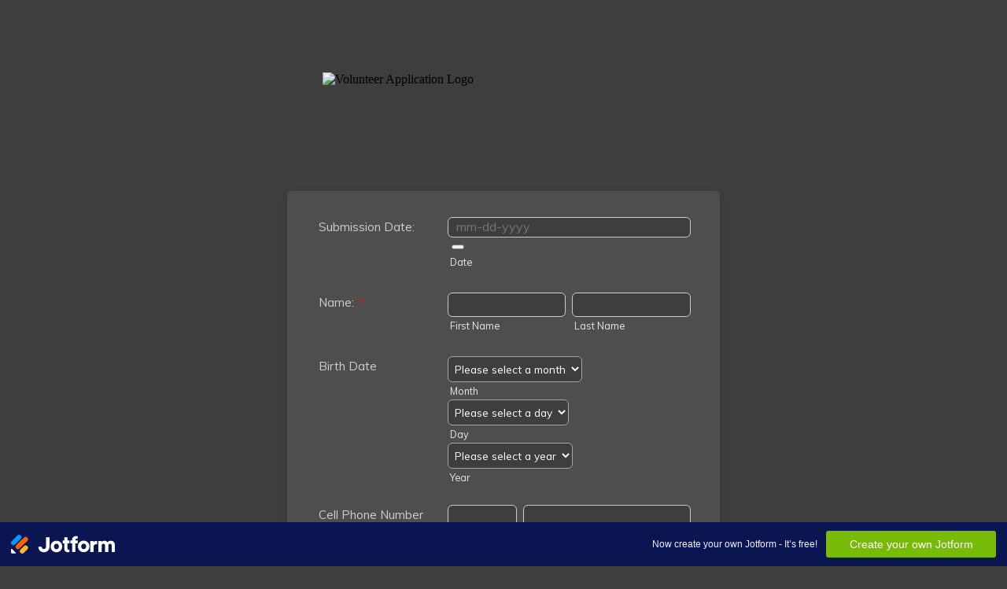

--- FILE ---
content_type: text/html; charset=utf-8
request_url: https://form.jotform.com/221055017141137
body_size: 11807
content:
<!DOCTYPE HTML PUBLIC "-//W3C//DTD HTML 4.01//EN" "http://www.w3.org/TR/html4/strict.dtd">
<html lang="en-US"  class="supernova "><head>
<meta http-equiv="Content-Type" content="text/html; charset=utf-8" />
<link rel="alternate" type="application/json+oembed" href="https://www.jotform.com/oembed/?format=json&amp;url=https%3A%2F%2Fform.jotform.com%2F221055017141137" title="oEmbed Form">
<link rel="alternate" type="text/xml+oembed" href="https://www.jotform.com/oembed/?format=xml&amp;url=https%3A%2F%2Fform.jotform.com%2F221055017141137" title="oEmbed Form">
<meta property="og:title" content="Volunteer Application" >
<meta property="og:url" content="https://form.jotform.com/221055017141137" >
<meta property="og:description" content="Please click the link to complete this form." >
<meta name="slack-app-id" content="AHNMASS8M">
<meta property="og:image" content="https://www.jotform.com/uploads/Sbk9volunteers/form_files/84169%20Sutter%20Buttes%20Canine%20Rescue%20Logo_wTag.625afcc5b65eb6.75412719.png" />
<link rel="shortcut icon" href="https://cdn.jotfor.ms/assets/img/favicons/favicon-2021-light%402x.png">
<link rel="apple-touch-icon" href="https://cdn.jotfor.ms/assets/img/favicons/favicon-2021-light%402x.png">
<script>
          var favicon = document.querySelector('link[rel="shortcut icon"]');
          window.isDarkMode = (window.matchMedia && window.matchMedia('(prefers-color-scheme: dark)').matches);
          if(favicon && window.isDarkMode) {
              favicon.href = favicon.href.replaceAll('favicon-2021-light%402x.png', 'favicon-2021-dark%402x.png');
          }
      </script><link rel="canonical" href="https://form.jotform.com/221055017141137" />
<meta name="viewport" content="width=device-width, initial-scale=1.0, maximum-scale=5.0, user-scalable=1" />
<meta name="HandheldFriendly" content="true" />
<title>Volunteer Application</title>
<link href="https://cdn.jotfor.ms/s/static/e08c95aafce/static/formCss.css" rel="stylesheet" type="text/css" />
<link type="text/css" rel="stylesheet" href="https://cdn.jotfor.ms/stylebuilder/static/form-common.css?v=bfad20d
"/>
<style type="text/css">@media print{*{-webkit-print-color-adjust: exact !important;color-adjust: exact !important;}.form-section{display:inline!important}.form-pagebreak{display:none!important}.form-section-closed{height:auto!important}.page-section{position:initial!important}}</style>
<link type="text/css" rel="stylesheet" href="https://cdn.jotfor.ms/stylebuilder/static/form-layout/nova.css?v3.3.68160"/>
<link id="custom-font" type="text/css" rel="stylesheet" href="https://fonts.googleapis.com/css?family=Muli:light,lightitalic,normal,italic,bold,bolditalic" />
<link type="text/css" rel="stylesheet" href="https://cdn.jotfor.ms/themes/CSS/54a7a9e325d790551f8b4567.css?v=3.3.68160&themeRevisionID=5f9889bfe188ac6d997eed64"/>
<link type="text/css" rel="stylesheet" href="https://cdn.jotfor.ms/s/static/e08c95aafce/css/styles/payment/payment_feature.css?3.3.68160" />
<style type="text/css">
@import url('https://shots.jotform.com/elton/genericTheme.css');

    .form-label-left{
        width:150px;
    }
    .form-line{
        padding-top:12px;
        padding-bottom:12px;
    }
    .form-label-right{
        width:150px;
    }
    body, html{
        margin:0;
        padding:0;
        background:#4e4e4e;
    }

    .form-all{
        margin:0px auto;
        padding-top:20px;
        width:550px;
        color:#cccccc !important;
        font-family:'Muli';
        font-size:16px;
    }
    .form-radio-item label, .form-checkbox-item label, .form-grading-label, .form-header{
        color: false;
    }

</style>

<style type="text/css" id="form-designer-style">
    /* Injected CSS Code */
/*PREFERENCES STYLE*/
    .form-all {
      font-family: Muli, sans-serif;
    }
    .form-all .qq-upload-button,
    .form-all .form-submit-button,
    .form-all .form-submit-reset,
    .form-all .form-submit-print {
      font-family: Muli, sans-serif;
    }
    .form-all .form-pagebreak-back-container,
    .form-all .form-pagebreak-next-container {
      font-family: Muli, sans-serif;
    }
    .form-header-group {
      font-family: Muli, sans-serif;
    }
    .form-label {
      font-family: Muli, sans-serif;
    }
  
    .form-label.form-label-auto {
      
    display: inline-block;
    float: left;
    text-align: left;
  
    }
  
    .form-line {
      margin-top: 12px 36px 12px 36px px;
      margin-bottom: 12px 36px 12px 36px px;
    }
  
    .form-all {
      max-width: 550px;
      width: 100%;
    }
  
    .form-label.form-label-left,
    .form-label.form-label-right,
    .form-label.form-label-left.form-label-auto,
    .form-label.form-label-right.form-label-auto {
      width: 150px;
    }
  
    .form-all {
      font-size: 16px
    }
    .form-all .qq-upload-button,
    .form-all .qq-upload-button,
    .form-all .form-submit-button,
    .form-all .form-submit-reset,
    .form-all .form-submit-print {
      font-size: 16px
    }
    .form-all .form-pagebreak-back-container,
    .form-all .form-pagebreak-next-container {
      font-size: 16px
    }
  
    .supernova .form-all, .form-all {
      background-color: #4e4e4e;
    }
  
    .form-all {
      color: #cccccc;
    }
    .form-header-group .form-header {
      color: #cccccc;
    }
    .form-header-group .form-subHeader {
      color: #cccccc;
    }
    .form-label-top,
    .form-label-left,
    .form-label-right,
    .form-html,
    .form-checkbox-item label,
    .form-radio-item label {
      color: #cccccc;
    }
    .form-sub-label {
      color: #e6e6e6;
    }
  
    .supernova {
      background-color: #3e3e3e;
    }
    .supernova body {
      background: transparent;
    }
  
    .form-textbox,
    .form-textarea,
    .form-dropdown,
    .form-radio-other-input,
    .form-checkbox-other-input,
    .form-captcha input,
    .form-spinner input {
      background-color: #3e3e3e;
    }
  
      .supernova {
        height: 100%;
        background-repeat: repeat;
        background-attachment: scroll;
        background-position: center top;
      }
      .supernova {
        background-image: url("https://www.jotform.com/uploads/EltonCris/form_files/emma.jpg");
      }
      #stage {
        background-image: url("https://www.jotform.com/uploads/EltonCris/form_files/emma.jpg");
      }
    
    .form-all {
      background-image: none;
    }
  
    .form-all {
      position: relative;
    }
    .form-all:before {
      content: "";
      background-image: url("https://www.jotform.com/uploads/Sbk9volunteers/form_files/84169%20Sutter%20Buttes%20Canine%20Rescue%20Logo_wTag.625afcc5b65eb6.75412719.png");
      display: inline-block;
      height: 141.22807017544px;
      position: absolute;
      background-size: 460px 141px;
      background-repeat: no-repeat;
      width: 100%;
    }
    .form-all { margin-top: 151px; }
    .form-all:before {
      top: -151px;
      background-position: top center;
      left: 0;
    }
           
  .ie-8 .form-all:before { display: none; }
  .ie-8 {
    margin-top: auto;
    margin-top: initial;
  }
  
  /*PREFERENCES STYLE*//*__INSPECT_SEPERATOR__*/
    /* Injected CSS Code */
</style>

<script>window.enableEventObserver=true</script>
<script>window.CDN="https://cdn.jotfor.ms/"</script>
<script>window.umdRootPath="https://cdn.jotfor.ms/s/umd/244a8c48383/"</script>
<script>window.staticRootPath="https://cdn.jotfor.ms/s/static/e08c95aafce/"</script>
<script src="https://cdn.jotfor.ms/s/static/e08c95aafce/static/prototype.forms.js" type="text/javascript"></script>
<script src="https://cdn.jotfor.ms/s/static/e08c95aafce/static/jotform.forms.js" type="text/javascript"></script>
<script src="https://cdn.jotfor.ms/s/static/e08c95aafce/js/punycode-1.4.1.min.js" type="text/javascript" defer></script>
<script src="https://cdn.jotfor.ms/s/umd/244a8c48383/for-form-branding-footer.js" type="text/javascript" defer></script>
<script type="text/javascript">	JotForm.newDefaultTheme = false;
	JotForm.extendsNewTheme = false;
	// {GPT_APP_SCRIPT}
	JotForm.singleProduct = false;
	JotForm.newPaymentUIForNewCreatedForms = false;
	JotForm.texts = {"confirmEmail":"E-mail does not match","pleaseWait":"Please wait...","validateEmail":"You need to validate this e-mail","confirmClearForm":"Are you sure you want to clear the form","lessThan":"Your score should be less than or equal to","incompleteFields":"There are incomplete required fields. Please complete them.","required":"This field is required.","requireOne":"At least one field required.","requireEveryRow":"Every row is required.","requireEveryCell":"Every cell is required.","email":"Enter a valid e-mail address","alphabetic":"This field can only contain letters","numeric":"This field can only contain numeric values","alphanumeric":"This field can only contain letters and numbers.","cyrillic":"This field can only contain cyrillic characters","url":"This field can only contain a valid URL","currency":"This field can only contain currency values.","fillMask":"Field value must fill mask.","uploadExtensions":"You can only upload following files:","noUploadExtensions":"File has no extension file type (e.g. .txt, .png, .jpeg)","uploadFilesize":"File size cannot be bigger than:","uploadFilesizemin":"File size cannot be smaller than:","gradingScoreError":"Score total should only be less than or equal to","inputCarretErrorA":"Input should not be less than the minimum value:","inputCarretErrorB":"Input should not be greater than the maximum value:","maxDigitsError":"The maximum digits allowed is","minCharactersError":"The number of characters should not be less than the minimum value:","maxCharactersError":"The number of characters should not be more than the maximum value:","freeEmailError":"Free email accounts are not allowed","minSelectionsError":"The minimum required number of selections is ","maxSelectionsError":"The maximum number of selections allowed is ","pastDatesDisallowed":"Date must not be in the past.","dateLimited":"This date is unavailable.","dateInvalid":"This date is not valid. The date format is {format}","dateInvalidSeparate":"This date is not valid. Enter a valid {element}.","ageVerificationError":"You must be older than {minAge} years old to submit this form.","multipleFileUploads_typeError":"{file} has invalid extension. Only {extensions} are allowed.","multipleFileUploads_sizeError":"{file} is too large, maximum file size is {sizeLimit}.","multipleFileUploads_minSizeError":"{file} is too small, minimum file size is {minSizeLimit}.","multipleFileUploads_emptyError":"{file} is empty, please select files again without it.","multipleFileUploads_uploadFailed":"File upload failed, please remove it and upload the file again.","multipleFileUploads_onLeave":"The files are being uploaded, if you leave now the upload will be cancelled.","multipleFileUploads_fileLimitError":"Only {fileLimit} file uploads allowed.","dragAndDropFilesHere_infoMessage":"Drag and drop files here","chooseAFile_infoMessage":"Choose a file","maxFileSize_infoMessage":"Max. file size","generalError":"There are errors on the form. Please fix them before continuing.","generalPageError":"There are errors on this page. Please fix them before continuing.","wordLimitError":"Too many words. The limit is","wordMinLimitError":"Too few words.  The minimum is","characterLimitError":"Too many Characters.  The limit is","characterMinLimitError":"Too few characters. The minimum is","ccInvalidNumber":"Credit Card Number is invalid.","ccInvalidCVC":"CVC number is invalid.","ccInvalidExpireDate":"Expire date is invalid.","ccInvalidExpireMonth":"Expiration month is invalid.","ccInvalidExpireYear":"Expiration year is invalid.","ccMissingDetails":"Please fill up the credit card details.","ccMissingProduct":"Please select at least one product.","ccMissingDonation":"Please enter numeric values for donation amount.","disallowDecimals":"Please enter a whole number.","restrictedDomain":"This domain is not allowed","ccDonationMinLimitError":"Minimum amount is {minAmount} {currency}","requiredLegend":"All fields marked with * are required and must be filled.","geoPermissionTitle":"Permission Denied","geoPermissionDesc":"Check your browser's privacy settings.","geoNotAvailableTitle":"Position Unavailable","geoNotAvailableDesc":"Location provider not available. Please enter the address manually.","geoTimeoutTitle":"Timeout","geoTimeoutDesc":"Please check your internet connection and try again.","selectedTime":"Selected Time","formerSelectedTime":"Former Time","cancelAppointment":"Cancel Appointment","cancelSelection":"Cancel Selection","confirmSelection":"Confirm Selection","noSlotsAvailable":"No slots available","slotUnavailable":"{time} on {date} has been selected is unavailable. Please select another slot.","multipleError":"There are {count} errors on this page. Please correct them before moving on.","oneError":"There is {count} error on this page. Please correct it before moving on.","doneMessage":"Well done! All errors are fixed.","invalidTime":"Enter a valid time","doneButton":"Done","reviewSubmitText":"Review and Submit","nextButtonText":"Next","prevButtonText":"Previous","seeErrorsButton":"See Errors","notEnoughStock":"Not enough stock for the current selection","notEnoughStock_remainedItems":"Not enough stock for the current selection ({count} items left)","soldOut":"Sold Out","justSoldOut":"Just Sold Out","selectionSoldOut":"Selection Sold Out","subProductItemsLeft":"({count} items left)","startButtonText":"START","submitButtonText":"Submit","submissionLimit":"Sorry! Only one entry is allowed. <br> Multiple submissions are disabled for this form.","reviewBackText":"Back to Form","seeAllText":"See All","progressMiddleText":"of","fieldError":"field has an error.","error":"Error"};
	JotForm.isFormViewTrackingAllowed = true;
	JotForm.replaceTagTest = true;
	JotForm.activeRedirect = "thanktext";
	JotForm.uploadServerURL = "https://upload.jotform.com/upload";
	JotForm.submitError="jumpToFirstError";
	window.addEventListener('DOMContentLoaded',function(){window.brandingFooter.init({"formID":221055017141137,"campaign":"powered_by_jotform_le","isCardForm":false,"isLegacyForm":true,"formLanguage":"en"})});
	JotForm.init(function(){
	/*INIT-START*/

 JotForm.calendarMonths = ["January","February","March","April","May","June","July","August","September","October","November","December"];
 if (!JotForm.calenderViewMonths) JotForm.calenderViewMonths = {};  JotForm.calenderViewMonths[315] = ["January","February","March","April","May","June","July","August","September","October","November","December"];
 if (!JotForm.calenderViewDays) JotForm.calenderViewDays = {};  JotForm.calenderViewDays[315] = ["Sunday","Monday","Tuesday","Wednesday","Thursday","Friday","Saturday","Sunday"];
 JotForm.calendarDays = ["Sunday","Monday","Tuesday","Wednesday","Thursday","Friday","Saturday","Sunday"];
 JotForm.calendarOther = {"today":"Today"};
 var languageOptions = document.querySelectorAll('#langList li'); 
 for(var langIndex = 0; langIndex < languageOptions.length; langIndex++) { 
   languageOptions[langIndex].on('click', function(e) { setTimeout(function(){ JotForm.setCalendar("315", false, {"days":{"monday":true,"tuesday":true,"wednesday":true,"thursday":true,"friday":true,"saturday":true,"sunday":true},"future":true,"past":true,"custom":false,"ranges":false,"start":"","end":"","countSelectedDaysOnly":false}); }, 0); });
 } 
 JotForm.onTranslationsFetch(function() { JotForm.setCalendar("315", false, {"days":{"monday":true,"tuesday":true,"wednesday":true,"thursday":true,"friday":true,"saturday":true,"sunday":true},"future":true,"past":true,"custom":false,"ranges":false,"start":"","end":"","countSelectedDaysOnly":false}); });
if (window.JotForm && JotForm.accessible) $('input_314').setAttribute('tabindex',0);
if (window.JotForm && JotForm.accessible) $('input_319').setAttribute('tabindex',0);
      JotForm.setCustomHint( 'input_319', 'Type here...' );
if (window.JotForm && JotForm.accessible) $('input_329').setAttribute('tabindex',0);
      JotForm.setCustomHint( 'input_329', 'Type here...' );
if (window.JotForm && JotForm.accessible) $('input_342').setAttribute('tabindex',0);
      JotForm.setCustomHint( 'input_342', 'Type here...' );
if (window.JotForm && JotForm.accessible) $('input_196').setAttribute('tabindex',0);
if (window.JotForm && JotForm.accessible) $('input_318').setAttribute('tabindex',0);
      JotForm.setCustomHint( 'input_318', 'Type here...' );
if (window.JotForm && JotForm.accessible) $('input_327').setAttribute('tabindex',0);
	/*INIT-END*/
	});

   setTimeout(function() {
JotForm.paymentExtrasOnTheFly([null,null,{"name":"submitForm","qid":"2","text":"Submit Application","type":"control_button"},{"name":"name","qid":"3","text":"Name:","type":"control_fullname"},{"name":"address4","qid":"4","text":"Address:","type":"control_address"},{"name":"emailAddress5","qid":"5","text":"E-mail Address:","type":"control_email"},{"name":"phoneNumber6","qid":"6","text":"Phone Number:","type":"control_phone"},{"name":"birthDate7","qid":"7","text":"Birth Date","type":"control_birthdate"},null,null,null,null,null,null,null,null,null,null,null,null,null,null,null,null,null,null,null,null,null,null,null,null,null,null,null,null,null,null,null,null,null,null,null,null,null,null,null,null,null,null,null,null,null,null,null,null,null,null,null,null,null,null,null,null,null,null,null,null,null,null,null,null,null,null,null,null,null,null,null,null,null,null,null,null,null,null,null,null,null,null,null,null,null,null,null,null,null,null,null,null,null,null,null,null,null,null,null,null,null,null,null,null,null,null,null,null,null,null,null,null,null,null,null,null,null,null,null,null,null,null,null,null,null,null,null,null,null,null,null,null,null,null,null,null,null,null,null,null,null,null,null,null,null,null,null,null,null,null,null,null,null,null,null,null,null,null,null,null,null,null,null,null,null,null,null,null,null,null,null,null,null,null,null,null,null,null,null,null,null,null,null,null,null,null,null,null,{"name":"describeYour196","qid":"196","text":"Please list any additional skills or experience you may have that would be useful in our organization?:","type":"control_textarea"},null,null,null,null,null,null,null,null,null,null,null,null,{"name":"name209","qid":"209","text":"How Did You Hear About SBK9 Rescue?","type":"control_checkbox"},null,null,null,null,null,null,null,null,null,null,null,null,null,null,null,null,null,null,null,null,null,null,null,null,null,null,null,null,null,null,null,null,null,null,null,null,null,null,null,null,null,null,null,null,null,null,null,null,null,null,null,null,null,null,null,null,null,null,null,null,null,null,null,null,null,null,null,null,null,null,null,null,null,null,null,null,null,null,null,null,null,null,null,null,null,null,null,null,null,null,null,null,null,null,null,null,null,null,null,null,null,{"description":"","name":"mayWe","qid":"311","text":"May We Contact Your Employer?","type":"control_radio"},null,null,{"description":"","name":"anyAllergies","qid":"314","subLabel":"","text":"Any Allergies Or Physical Restrictions?","type":"control_textbox"},{"description":"","name":"submissionDate","qid":"315","text":"Submission Date:","type":"control_datetime"},null,null,{"description":"","mde":"No","name":"isThere","qid":"318","subLabel":"","text":"Is there anything else about yourself you would like to tell us about?","type":"control_textarea","wysiwyg":"Disable"},{"description":"","mde":"No","name":"whyDo","qid":"319","subLabel":"","text":"Why Do You Want To Volunteer With Our Organization?","type":"control_textarea","wysiwyg":"Disable"},null,null,{"description":"","name":"name322","qid":"322","text":"What Days Are You Available To Volunteer?","type":"control_checkbox"},{"description":"","name":"whatHours","qid":"323","text":"What Hours Are You Available To Volunteer?","type":"control_radio"},null,null,null,{"description":"","name":"inCase","qid":"327","subLabel":"","text":"In Case Of An Emergency, who should we contact?","type":"control_textbox"},{"description":"","name":"cellPhone328","qid":"328","text":"Cell Phone Number","type":"control_phone"},{"description":"","mde":"No","name":"doYou","qid":"329","subLabel":"","text":"Do You Work With Any Other Organizations and if so, please include the name of the organization.","type":"control_textarea","wysiwyg":"Disable"},null,{"name":"input331","qid":"331","text":"Please understand that by submitting an application, it does not guarantee your placement within our organization.  We choose volunteers based on many factors.  If your application is accepted, you will be contacted for an interview.  We appreciate your interest in volunteering with our organization and without volunteer participation, we could not provide for the homeless animals.  ","type":"control_text"},null,null,null,null,null,{"description":"","name":"referenceName","qid":"337","text":"Reference Name","type":"control_fullname"},{"description":"","name":"referencePhone","qid":"338","text":"Reference Phone Number","type":"control_phone"},{"description":"","name":"referenceName339","qid":"339","text":"Reference Name","type":"control_fullname"},{"description":"","name":"referencePhone340","qid":"340","text":"Reference Phone Number","type":"control_phone"},{"description":"","name":"name341","qid":"341","text":"If you are interested in volunteering at our Kennels, what positions would you be interested in?","type":"control_checkbox"},{"description":"","mde":"No","name":"ifThere","qid":"342","subLabel":"","text":"If there is a certain time on certain days, please indicate here.","type":"control_textarea","wysiwyg":"Disable"}]);}, 20); 
</script>
</head>
<body>
<form class="jotform-form" onsubmit="return typeof testSubmitFunction !== 'undefined' && testSubmitFunction();" action="https://submit.jotform.com/submit/221055017141137" method="post" name="form_221055017141137" id="221055017141137" accept-charset="utf-8" autocomplete="on"><input type="hidden" name="formID" value="221055017141137" /><input type="hidden" id="JWTContainer" value="" /><input type="hidden" id="cardinalOrderNumber" value="" /><input type="hidden" id="jsExecutionTracker" name="jsExecutionTracker" value="build-date-1768906491822" /><input type="hidden" id="submitSource" name="submitSource" value="unknown" /><input type="hidden" id="submitDate" name="submitDate" value="undefined" /><input type="hidden" id="buildDate" name="buildDate" value="1768906491822" /><input type="hidden" name="uploadServerUrl" value="https://upload.jotform.com/upload" /><input type="hidden" name="eventObserver" value="1" />
  <div id="formCoverLogo" style="margin-bottom:10px" class="form-cover-wrapper form-has-cover form-page-cover-image-align-center">
    <div class="form-page-cover-image-wrapper" style="max-width:550px"><img src="https://www.jotform.com/uploads/Sbk9volunteers/form_files/84169%20Sutter%20Buttes%20Canine%20Rescue%20Logo_wTag.625afcc5b65eb6.75412719.png" class="form-page-cover-image" width="460" height="141" alt="Volunteer Application Logo" style="aspect-ratio:460/141" /></div>
  </div>
  <div role="main" class="form-all">
    <ul class="form-section page-section" role="presentation">
      <li class="form-line" data-type="control_datetime" id="id_315"><label class="form-label form-label-left form-label-auto" id="label_315" for="lite_mode_315" aria-hidden="false"> Submission Date: </label>
        <div id="cid_315" class="form-input">
          <div data-wrapper-react="true">
            <div style="display:none"><span class="form-sub-label-container" style="vertical-align:top"><input class="form-textbox validate[limitDate]" id="month_315" name="q315_submissionDate[month]" type="tel" size="2" data-maxlength="2" data-age="" maxLength="2" autoComplete="off" aria-labelledby="label_315 sublabel_315_month" value="" /><span class="date-separate" aria-hidden="true"> -</span><label class="form-sub-label" for="month_315" id="sublabel_315_month" style="min-height:13px">Month</label></span><span class="form-sub-label-container" style="vertical-align:top"><input class="form-textbox validate[limitDate]" id="day_315" name="q315_submissionDate[day]" type="tel" size="2" data-maxlength="2" data-age="" maxLength="2" autoComplete="off" aria-labelledby="label_315 sublabel_315_day" value="" /><span class="date-separate" aria-hidden="true"> -</span><label class="form-sub-label" for="day_315" id="sublabel_315_day" style="min-height:13px">Day</label></span><span class="form-sub-label-container" style="vertical-align:top"><input class="form-textbox validate[limitDate]" id="year_315" name="q315_submissionDate[year]" type="tel" size="4" data-maxlength="4" data-age="" maxLength="4" autoComplete="off" aria-labelledby="label_315 sublabel_315_year" value="" /><label class="form-sub-label" for="year_315" id="sublabel_315_year" style="min-height:13px">Year</label></span></div><span class="form-sub-label-container" style="vertical-align:top"><input class="form-textbox validate[limitDate, validateLiteDate]" id="lite_mode_315" type="text" size="12" data-maxlength="12" maxLength="12" data-age="" data-format="mmddyyyy" data-seperator="-" placeholder="mm-dd-yyyy" data-placeholder="MM-DD-YYYY" autoComplete="off" aria-labelledby="label_315 sublabel_315_litemode" value="" /><button type="button" class=" newDefaultTheme-dateIcon focusable icon-liteMode" id="input_315_pick" data-component="datetime" aria-label="Choose date" data-allow-time="No" data-version="v1"></button><label class="form-sub-label" for="lite_mode_315" id="sublabel_315_litemode" style="min-height:13px">Date</label></span>
          </div>
        </div>
      </li>
      <li class="form-line jf-required" data-type="control_fullname" id="id_3"><label class="form-label form-label-left form-label-auto" id="label_3" for="first_3" aria-hidden="false"> Name:<span class="form-required">*</span> </label>
        <div id="cid_3" class="form-input jf-required">
          <div data-wrapper-react="true"><span class="form-sub-label-container" style="vertical-align:top" data-input-type="first"><input type="text" id="first_3" name="q3_name[first]" class="form-textbox validate[required]" data-defaultvalue="" autoComplete="section-input_3 given-name" size="10" data-component="first" aria-labelledby="label_3 sublabel_3_first" required="" value="" /><label class="form-sub-label" for="first_3" id="sublabel_3_first" style="min-height:13px">First Name</label></span><span class="form-sub-label-container" style="vertical-align:top" data-input-type="last"><input type="text" id="last_3" name="q3_name[last]" class="form-textbox validate[required]" data-defaultvalue="" autoComplete="section-input_3 family-name" size="15" data-component="last" aria-labelledby="label_3 sublabel_3_last" required="" value="" /><label class="form-sub-label" for="last_3" id="sublabel_3_last" style="min-height:13px">Last Name</label></span></div>
        </div>
      </li>
      <li class="form-line" data-type="control_birthdate" id="id_7"><label class="form-label form-label-left form-label-auto" id="label_7" for="input_7" aria-hidden="false"> Birth Date </label>
        <div id="cid_7" class="form-input">
          <div data-wrapper-react="true"><span class="form-sub-label-container" style="vertical-align:top"><select name="q7_birthDate7[month]" id="input_7_month" class="form-dropdown" data-component="birthdate-month" aria-labelledby="label_7 sublabel_7_month">
                <option value="">Please select a month</option>
                <option value="1">January</option>
                <option value="2">February</option>
                <option value="3">March</option>
                <option value="4">April</option>
                <option value="5">May</option>
                <option value="6">June</option>
                <option value="7">July</option>
                <option value="8">August</option>
                <option value="9">September</option>
                <option value="10">October</option>
                <option value="11">November</option>
                <option value="12">December</option>
              </select><label class="form-sub-label" for="input_7_month" id="sublabel_7_month" style="min-height:13px">Month</label></span><span class="form-sub-label-container" style="vertical-align:top"><select name="q7_birthDate7[day]" id="input_7_day" class="form-dropdown" data-component="birthdate-day" aria-labelledby="label_7 sublabel_7_day">
                <option value="">Please select a day</option>
                <option value="1">1</option>
                <option value="2">2</option>
                <option value="3">3</option>
                <option value="4">4</option>
                <option value="5">5</option>
                <option value="6">6</option>
                <option value="7">7</option>
                <option value="8">8</option>
                <option value="9">9</option>
                <option value="10">10</option>
                <option value="11">11</option>
                <option value="12">12</option>
                <option value="13">13</option>
                <option value="14">14</option>
                <option value="15">15</option>
                <option value="16">16</option>
                <option value="17">17</option>
                <option value="18">18</option>
                <option value="19">19</option>
                <option value="20">20</option>
                <option value="21">21</option>
                <option value="22">22</option>
                <option value="23">23</option>
                <option value="24">24</option>
                <option value="25">25</option>
                <option value="26">26</option>
                <option value="27">27</option>
                <option value="28">28</option>
                <option value="29">29</option>
                <option value="30">30</option>
                <option value="31">31</option>
              </select><label class="form-sub-label" for="input_7_day" id="sublabel_7_day" style="min-height:13px">Day</label></span><span class="form-sub-label-container" style="vertical-align:top"><select name="q7_birthDate7[year]" id="input_7_year" class="form-dropdown" data-component="birthdate-year" aria-labelledby="label_7 sublabel_7_year">
                <option value="">Please select a year</option>
                <option value="2026">2026</option>
                <option value="2025">2025</option>
                <option value="2024">2024</option>
                <option value="2023">2023</option>
                <option value="2022">2022</option>
                <option value="2021">2021</option>
                <option value="2020">2020</option>
                <option value="2019">2019</option>
                <option value="2018">2018</option>
                <option value="2017">2017</option>
                <option value="2016">2016</option>
                <option value="2015">2015</option>
                <option value="2014">2014</option>
                <option value="2013">2013</option>
                <option value="2012">2012</option>
                <option value="2011">2011</option>
                <option value="2010">2010</option>
                <option value="2009">2009</option>
                <option value="2008">2008</option>
                <option value="2007">2007</option>
                <option value="2006">2006</option>
                <option value="2005">2005</option>
                <option value="2004">2004</option>
                <option value="2003">2003</option>
                <option value="2002">2002</option>
                <option value="2001">2001</option>
                <option value="2000">2000</option>
                <option value="1999">1999</option>
                <option value="1998">1998</option>
                <option value="1997">1997</option>
                <option value="1996">1996</option>
                <option value="1995">1995</option>
                <option value="1994">1994</option>
                <option value="1993">1993</option>
                <option value="1992">1992</option>
                <option value="1991">1991</option>
                <option value="1990">1990</option>
                <option value="1989">1989</option>
                <option value="1988">1988</option>
                <option value="1987">1987</option>
                <option value="1986">1986</option>
                <option value="1985">1985</option>
                <option value="1984">1984</option>
                <option value="1983">1983</option>
                <option value="1982">1982</option>
                <option value="1981">1981</option>
                <option value="1980">1980</option>
                <option value="1979">1979</option>
                <option value="1978">1978</option>
                <option value="1977">1977</option>
                <option value="1976">1976</option>
                <option value="1975">1975</option>
                <option value="1974">1974</option>
                <option value="1973">1973</option>
                <option value="1972">1972</option>
                <option value="1971">1971</option>
                <option value="1970">1970</option>
                <option value="1969">1969</option>
                <option value="1968">1968</option>
                <option value="1967">1967</option>
                <option value="1966">1966</option>
                <option value="1965">1965</option>
                <option value="1964">1964</option>
                <option value="1963">1963</option>
                <option value="1962">1962</option>
                <option value="1961">1961</option>
                <option value="1960">1960</option>
                <option value="1959">1959</option>
                <option value="1958">1958</option>
                <option value="1957">1957</option>
                <option value="1956">1956</option>
                <option value="1955">1955</option>
                <option value="1954">1954</option>
                <option value="1953">1953</option>
                <option value="1952">1952</option>
                <option value="1951">1951</option>
                <option value="1950">1950</option>
                <option value="1949">1949</option>
                <option value="1948">1948</option>
                <option value="1947">1947</option>
                <option value="1946">1946</option>
                <option value="1945">1945</option>
                <option value="1944">1944</option>
                <option value="1943">1943</option>
                <option value="1942">1942</option>
                <option value="1941">1941</option>
                <option value="1940">1940</option>
                <option value="1939">1939</option>
                <option value="1938">1938</option>
                <option value="1937">1937</option>
                <option value="1936">1936</option>
                <option value="1935">1935</option>
                <option value="1934">1934</option>
                <option value="1933">1933</option>
                <option value="1932">1932</option>
                <option value="1931">1931</option>
                <option value="1930">1930</option>
                <option value="1929">1929</option>
                <option value="1928">1928</option>
                <option value="1927">1927</option>
                <option value="1926">1926</option>
                <option value="1925">1925</option>
                <option value="1924">1924</option>
                <option value="1923">1923</option>
                <option value="1922">1922</option>
                <option value="1921">1921</option>
                <option value="1920">1920</option>
              </select><label class="form-sub-label" for="input_7_year" id="sublabel_7_year" style="min-height:13px">Year</label></span></div>
        </div>
      </li>
      <li class="form-line" data-type="control_phone" id="id_328"><label class="form-label form-label-left form-label-auto" id="label_328" for="input_328_area" aria-hidden="false"> Cell Phone Number </label>
        <div id="cid_328" class="form-input">
          <div data-wrapper-react="true"><span class="form-sub-label-container" style="vertical-align:top" data-input-type="areaCode"><input type="tel" id="input_328_area" name="q328_cellPhone328[area]" class="form-textbox" data-defaultvalue="" autoComplete="section-input_328 tel-area-code" data-component="areaCode" aria-labelledby="label_328 sublabel_328_area" value="" /><span class="phone-separate" aria-hidden="true"> -</span><label class="form-sub-label" for="input_328_area" id="sublabel_328_area" style="min-height:13px">Area Code</label></span><span class="form-sub-label-container" style="vertical-align:top" data-input-type="phone"><input type="tel" id="input_328_phone" name="q328_cellPhone328[phone]" class="form-textbox" data-defaultvalue="" autoComplete="section-input_328 tel-local" data-component="phone" aria-labelledby="label_328 sublabel_328_phone" value="" /><label class="form-sub-label" for="input_328_phone" id="sublabel_328_phone" style="min-height:13px">Phone Number</label></span></div>
        </div>
      </li>
      <li class="form-line jf-required" data-type="control_phone" id="id_6"><label class="form-label form-label-left form-label-auto" id="label_6" for="input_6_area" aria-hidden="false"> Phone Number:<span class="form-required">*</span> </label>
        <div id="cid_6" class="form-input jf-required">
          <div data-wrapper-react="true"><span class="form-sub-label-container" style="vertical-align:top" data-input-type="areaCode"><input type="tel" id="input_6_area" name="q6_phoneNumber6[area]" class="form-textbox validate[required]" data-defaultvalue="" autoComplete="section-input_6 tel-area-code" data-component="areaCode" aria-labelledby="label_6 sublabel_6_area" required="" value="" /><span class="phone-separate" aria-hidden="true"> -</span><label class="form-sub-label" for="input_6_area" id="sublabel_6_area" style="min-height:13px">Area Code</label></span><span class="form-sub-label-container" style="vertical-align:top" data-input-type="phone"><input type="tel" id="input_6_phone" name="q6_phoneNumber6[phone]" class="form-textbox validate[required]" data-defaultvalue="" autoComplete="section-input_6 tel-local" data-component="phone" aria-labelledby="label_6 sublabel_6_phone" required="" value="" /><label class="form-sub-label" for="input_6_phone" id="sublabel_6_phone" style="min-height:13px">Phone Number</label></span></div>
        </div>
      </li>
      <li class="form-line" data-type="control_email" id="id_5"><label class="form-label form-label-left form-label-auto" id="label_5" for="input_5" aria-hidden="false"> E-mail Address: </label>
        <div id="cid_5" class="form-input"> <input type="email" id="input_5" name="q5_emailAddress5" class="form-textbox validate[Email]" data-defaultvalue="" autoComplete="section-input_5 email" size="30" placeholder="ex: myname@example.com" data-component="email" aria-labelledby="label_5" value="" /> </div>
      </li>
      <li class="form-line jf-required" data-type="control_address" id="id_4"><label class="form-label form-label-left form-label-auto" id="label_4" for="input_4_addr_line1" aria-hidden="false"> Address:<span class="form-required">*</span> </label>
        <div id="cid_4" class="form-input jf-required">
          <div summary="" class="form-address-table jsTest-addressField">
            <div class="form-address-line-wrapper jsTest-address-line-wrapperField"><span class="form-address-line form-address-street-line jsTest-address-lineField"><span class="form-sub-label-container" style="vertical-align:top"><input type="text" id="input_4_addr_line1" name="q4_address4[addr_line1]" class="form-textbox validate[required] form-address-line" data-defaultvalue="" autoComplete="section-input_4 address-line1" data-component="address_line_1" aria-labelledby="label_4 sublabel_4_addr_line1" required="" value="" /><label class="form-sub-label" for="input_4_addr_line1" id="sublabel_4_addr_line1" style="min-height:13px">Street Address</label></span></span></div>
            <div class="form-address-line-wrapper jsTest-address-line-wrapperField"><span class="form-address-line form-address-street-line jsTest-address-lineField"><span class="form-sub-label-container" style="vertical-align:top"><input type="text" id="input_4_addr_line2" name="q4_address4[addr_line2]" class="form-textbox form-address-line" data-defaultvalue="" autoComplete="section-input_4 address-line2" data-component="address_line_2" aria-labelledby="label_4 sublabel_4_addr_line2" value="" /><label class="form-sub-label" for="input_4_addr_line2" id="sublabel_4_addr_line2" style="min-height:13px">Street Address Line 2</label></span></span></div>
            <div class="form-address-line-wrapper jsTest-address-line-wrapperField"><span class="form-address-line form-address-city-line jsTest-address-lineField "><span class="form-sub-label-container" style="vertical-align:top"><input type="text" id="input_4_city" name="q4_address4[city]" class="form-textbox validate[required] form-address-city" data-defaultvalue="" autoComplete="section-input_4 address-level2" data-component="city" aria-labelledby="label_4 sublabel_4_city" required="" value="" /><label class="form-sub-label" for="input_4_city" id="sublabel_4_city" style="min-height:13px">City</label></span></span><span class="form-address-line form-address-state-line jsTest-address-lineField "><span class="form-sub-label-container" style="vertical-align:top"><input type="text" id="input_4_state" name="q4_address4[state]" class="form-textbox validate[required] form-address-state" data-defaultvalue="" autoComplete="section-input_4 address-level1" data-component="state" aria-labelledby="label_4 sublabel_4_state" required="" value="" /><label class="form-sub-label" for="input_4_state" id="sublabel_4_state" style="min-height:13px">State / Province</label></span></span></div>
            <div class="form-address-line-wrapper jsTest-address-line-wrapperField"><span class="form-address-line form-address-zip-line jsTest-address-lineField "><span class="form-sub-label-container" style="vertical-align:top"><input type="text" id="input_4_postal" name="q4_address4[postal]" class="form-textbox form-address-postal" data-defaultvalue="" autoComplete="section-input_4 postal-code" data-component="zip" aria-labelledby="label_4 sublabel_4_postal" value="" /><label class="form-sub-label" for="input_4_postal" id="sublabel_4_postal" style="min-height:13px">Postal / Zip Code</label></span></span></div>
          </div>
        </div>
      </li>
      <li class="form-line" data-type="control_radio" id="id_311"><label class="form-label form-label-left form-label-auto" id="label_311" aria-hidden="false"> May We Contact Your Employer? </label>
        <div id="cid_311" class="form-input">
          <div class="form-single-column" role="group" aria-labelledby="label_311" data-component="radio"><span class="form-radio-item" style="clear:left"><span class="dragger-item"></span><input aria-describedby="label_311" type="radio" class="form-radio" id="input_311_0" name="q311_mayWe" value="Yes" /><label id="label_input_311_0" for="input_311_0">Yes</label></span><span class="form-radio-item" style="clear:left"><span class="dragger-item"></span><input aria-describedby="label_311" type="radio" class="form-radio" id="input_311_1" name="q311_mayWe" value="No" /><label id="label_input_311_1" for="input_311_1">No</label></span></div>
        </div>
      </li>
      <li class="form-line" data-type="control_fullname" id="id_337"><label class="form-label form-label-left form-label-auto" id="label_337" for="first_337" aria-hidden="false"> Reference Name </label>
        <div id="cid_337" class="form-input">
          <div data-wrapper-react="true"><span class="form-sub-label-container" style="vertical-align:top" data-input-type="first"><input type="text" id="first_337" name="q337_referenceName[first]" class="form-textbox" data-defaultvalue="" autoComplete="section-input_337 given-name" size="10" data-component="first" aria-labelledby="label_337 sublabel_337_first" value="" /><label class="form-sub-label" for="first_337" id="sublabel_337_first" style="min-height:13px">First Name</label></span><span class="form-sub-label-container" style="vertical-align:top" data-input-type="last"><input type="text" id="last_337" name="q337_referenceName[last]" class="form-textbox" data-defaultvalue="" autoComplete="section-input_337 family-name" size="15" data-component="last" aria-labelledby="label_337 sublabel_337_last" value="" /><label class="form-sub-label" for="last_337" id="sublabel_337_last" style="min-height:13px">Last Name</label></span></div>
        </div>
      </li>
      <li class="form-line" data-type="control_phone" id="id_338"><label class="form-label form-label-left form-label-auto" id="label_338" for="input_338_area" aria-hidden="false"> Reference Phone Number </label>
        <div id="cid_338" class="form-input">
          <div data-wrapper-react="true"><span class="form-sub-label-container" style="vertical-align:top" data-input-type="areaCode"><input type="tel" id="input_338_area" name="q338_referencePhone[area]" class="form-textbox" data-defaultvalue="" autoComplete="section-input_338 tel-area-code" data-component="areaCode" aria-labelledby="label_338 sublabel_338_area" value="" /><span class="phone-separate" aria-hidden="true"> -</span><label class="form-sub-label" for="input_338_area" id="sublabel_338_area" style="min-height:13px">Area Code</label></span><span class="form-sub-label-container" style="vertical-align:top" data-input-type="phone"><input type="tel" id="input_338_phone" name="q338_referencePhone[phone]" class="form-textbox" data-defaultvalue="" autoComplete="section-input_338 tel-local" data-component="phone" aria-labelledby="label_338 sublabel_338_phone" value="" /><label class="form-sub-label" for="input_338_phone" id="sublabel_338_phone" style="min-height:13px">Phone Number</label></span></div>
        </div>
      </li>
      <li class="form-line" data-type="control_fullname" id="id_339"><label class="form-label form-label-left form-label-auto" id="label_339" for="first_339" aria-hidden="false"> Reference Name </label>
        <div id="cid_339" class="form-input">
          <div data-wrapper-react="true"><span class="form-sub-label-container" style="vertical-align:top" data-input-type="first"><input type="text" id="first_339" name="q339_referenceName339[first]" class="form-textbox" data-defaultvalue="" autoComplete="section-input_339 given-name" size="10" data-component="first" aria-labelledby="label_339 sublabel_339_first" value="" /><label class="form-sub-label" for="first_339" id="sublabel_339_first" style="min-height:13px">First Name</label></span><span class="form-sub-label-container" style="vertical-align:top" data-input-type="last"><input type="text" id="last_339" name="q339_referenceName339[last]" class="form-textbox" data-defaultvalue="" autoComplete="section-input_339 family-name" size="15" data-component="last" aria-labelledby="label_339 sublabel_339_last" value="" /><label class="form-sub-label" for="last_339" id="sublabel_339_last" style="min-height:13px">Last Name</label></span></div>
        </div>
      </li>
      <li class="form-line" data-type="control_phone" id="id_340"><label class="form-label form-label-left form-label-auto" id="label_340" for="input_340_area" aria-hidden="false"> Reference Phone Number </label>
        <div id="cid_340" class="form-input">
          <div data-wrapper-react="true"><span class="form-sub-label-container" style="vertical-align:top" data-input-type="areaCode"><input type="tel" id="input_340_area" name="q340_referencePhone340[area]" class="form-textbox" data-defaultvalue="" autoComplete="section-input_340 tel-area-code" data-component="areaCode" aria-labelledby="label_340 sublabel_340_area" value="" /><span class="phone-separate" aria-hidden="true"> -</span><label class="form-sub-label" for="input_340_area" id="sublabel_340_area" style="min-height:13px">Area Code</label></span><span class="form-sub-label-container" style="vertical-align:top" data-input-type="phone"><input type="tel" id="input_340_phone" name="q340_referencePhone340[phone]" class="form-textbox" data-defaultvalue="" autoComplete="section-input_340 tel-local" data-component="phone" aria-labelledby="label_340 sublabel_340_phone" value="" /><label class="form-sub-label" for="input_340_phone" id="sublabel_340_phone" style="min-height:13px">Phone Number</label></span></div>
        </div>
      </li>
      <li class="form-line" data-type="control_textbox" id="id_314"><label class="form-label form-label-left form-label-auto" id="label_314" for="input_314" aria-hidden="false"> Any Allergies Or Physical Restrictions? </label>
        <div id="cid_314" class="form-input"> <input type="text" id="input_314" name="q314_anyAllergies" data-type="input-textbox" class="form-textbox" data-defaultvalue="" size="20" data-component="textbox" aria-labelledby="label_314" value="" /> </div>
      </li>
      <li class="form-line" data-type="control_textarea" id="id_319"><label class="form-label form-label-left form-label-auto" id="label_319" for="input_319" aria-hidden="false"> Why Do You Want To Volunteer With Our Organization? </label>
        <div id="cid_319" class="form-input"> <textarea id="input_319" class="form-textarea" name="q319_whyDo" cols="40" rows="6" data-component="textarea" aria-labelledby="label_319"></textarea> </div>
      </li>
      <li class="form-line" data-type="control_textarea" id="id_329"><label class="form-label form-label-left form-label-auto" id="label_329" for="input_329" aria-hidden="false"> Do You Work With Any Other Organizations and if so, please include the name of the organization. </label>
        <div id="cid_329" class="form-input"> <textarea id="input_329" class="form-textarea" name="q329_doYou" cols="40" rows="6" data-component="textarea" aria-labelledby="label_329"></textarea> </div>
      </li>
      <li class="form-line" data-type="control_checkbox" id="id_209"><label class="form-label form-label-left" id="label_209" aria-hidden="false"> How Did You Hear About SBK9 Rescue? </label>
        <div id="cid_209" class="form-input">
          <div class="form-multiple-column" data-columncount="2" role="group" aria-labelledby="label_209" data-component="checkbox"><span class="form-checkbox-item"><span class="dragger-item"></span><input aria-describedby="label_209" type="checkbox" class="form-checkbox" id="input_209_0" name="q209_name209[]" value="Walk-In" /><label id="label_input_209_0" for="input_209_0">Walk-In</label></span><span class="form-checkbox-item"><span class="dragger-item"></span><input aria-describedby="label_209" type="checkbox" class="form-checkbox" id="input_209_1" name="q209_name209[]" value="Employee" /><label id="label_input_209_1" for="input_209_1">Employee</label></span><span class="form-checkbox-item" style="clear:left"><span class="dragger-item"></span><input aria-describedby="label_209" type="checkbox" class="form-checkbox" id="input_209_2" name="q209_name209[]" value="Newspaper Ad" /><label id="label_input_209_2" for="input_209_2">Newspaper Ad</label></span><span class="form-checkbox-item"><span class="dragger-item"></span><input aria-describedby="label_209" type="checkbox" class="form-checkbox" id="input_209_3" name="q209_name209[]" value="Facebook" /><label id="label_input_209_3" for="input_209_3">Facebook</label></span><span class="form-checkbox-item" style="clear:left"><span class="dragger-item"></span><input aria-describedby="label_209" type="checkbox" class="form-checkbox" id="input_209_4" name="q209_name209[]" value="Twitter" /><label id="label_input_209_4" for="input_209_4">Twitter</label></span><span class="form-checkbox-item"><span class="dragger-item"></span><input aria-describedby="label_209" type="checkbox" class="form-checkbox" id="input_209_5" name="q209_name209[]" value="Craigslist" /><label id="label_input_209_5" for="input_209_5">Craigslist</label></span><span class="form-checkbox-item" style="clear:left"><span class="dragger-item"></span><input aria-describedby="label_209" type="checkbox" class="form-checkbox" id="input_209_6" name="q209_name209[]" value="Other (please specify)" /><label id="label_input_209_6" for="input_209_6">Other (please specify)</label></span></div>
        </div>
      </li>
      <li class="form-line" data-type="control_checkbox" id="id_322"><label class="form-label form-label-left form-label-auto" id="label_322" aria-hidden="false"> What Days Are You Available To Volunteer? </label>
        <div id="cid_322" class="form-input">
          <div class="form-single-column" role="group" aria-labelledby="label_322" data-component="checkbox"><span class="form-checkbox-item" style="clear:left"><span class="dragger-item"></span><input aria-describedby="label_322" type="checkbox" class="form-checkbox" id="input_322_0" name="q322_name322[]" value="Monday" /><label id="label_input_322_0" for="input_322_0">Monday</label></span><span class="form-checkbox-item" style="clear:left"><span class="dragger-item"></span><input aria-describedby="label_322" type="checkbox" class="form-checkbox" id="input_322_1" name="q322_name322[]" value="Tuesday" /><label id="label_input_322_1" for="input_322_1">Tuesday</label></span><span class="form-checkbox-item" style="clear:left"><span class="dragger-item"></span><input aria-describedby="label_322" type="checkbox" class="form-checkbox" id="input_322_2" name="q322_name322[]" value="Wednesday" /><label id="label_input_322_2" for="input_322_2">Wednesday</label></span><span class="form-checkbox-item" style="clear:left"><span class="dragger-item"></span><input aria-describedby="label_322" type="checkbox" class="form-checkbox" id="input_322_3" name="q322_name322[]" value="Thursday" /><label id="label_input_322_3" for="input_322_3">Thursday</label></span><span class="form-checkbox-item" style="clear:left"><span class="dragger-item"></span><input aria-describedby="label_322" type="checkbox" class="form-checkbox" id="input_322_4" name="q322_name322[]" value="Friday" /><label id="label_input_322_4" for="input_322_4">Friday</label></span><span class="form-checkbox-item" style="clear:left"><span class="dragger-item"></span><input aria-describedby="label_322" type="checkbox" class="form-checkbox" id="input_322_5" name="q322_name322[]" value="Saturday" /><label id="label_input_322_5" for="input_322_5">Saturday</label></span><span class="form-checkbox-item" style="clear:left"><span class="dragger-item"></span><input aria-describedby="label_322" type="checkbox" class="form-checkbox" id="input_322_6" name="q322_name322[]" value="Sunday" /><label id="label_input_322_6" for="input_322_6">Sunday</label></span></div>
        </div>
      </li>
      <li class="form-line" data-type="control_radio" id="id_323"><label class="form-label form-label-left form-label-auto" id="label_323" aria-hidden="false"> What Hours Are You Available To Volunteer? </label>
        <div id="cid_323" class="form-input">
          <div class="form-single-column" role="group" aria-labelledby="label_323" data-component="radio"><span class="form-radio-item" style="clear:left"><span class="dragger-item"></span><input aria-describedby="label_323" type="radio" class="form-radio" id="input_323_0" name="q323_whatHours" value="10:00-1:30" /><label id="label_input_323_0" for="input_323_0">10:00-1:30</label></span><span class="form-radio-item" style="clear:left"><span class="dragger-item"></span><input aria-describedby="label_323" type="radio" class="form-radio" id="input_323_1" name="q323_whatHours" value="1:30-5pm" /><label id="label_input_323_1" for="input_323_1">1:30-5pm</label></span></div>
        </div>
      </li>
      <li class="form-line" data-type="control_textarea" id="id_342"><label class="form-label form-label-left form-label-auto" id="label_342" for="input_342" aria-hidden="false"> If there is a certain time on certain days, please indicate here. </label>
        <div id="cid_342" class="form-input"> <textarea id="input_342" class="form-textarea" name="q342_ifThere" cols="40" rows="6" data-component="textarea" aria-labelledby="label_342"></textarea> </div>
      </li>
      <li class="form-line" data-type="control_checkbox" id="id_341"><label class="form-label form-label-left form-label-auto" id="label_341" aria-hidden="false"> If you are interested in volunteering at our Kennels, what positions would you be interested in? </label>
        <div id="cid_341" class="form-input">
          <div class="form-single-column" role="group" aria-labelledby="label_341" data-component="checkbox"><span class="form-checkbox-item" style="clear:left"><span class="dragger-item"></span><input aria-describedby="label_341" type="checkbox" class="form-checkbox" id="input_341_0" name="q341_name341[]" value="Grooming" /><label id="label_input_341_0" for="input_341_0">Grooming</label></span><span class="form-checkbox-item" style="clear:left"><span class="dragger-item"></span><input aria-describedby="label_341" type="checkbox" class="form-checkbox" id="input_341_1" name="q341_name341[]" value="Brushing" /><label id="label_input_341_1" for="input_341_1">Brushing</label></span><span class="form-checkbox-item" style="clear:left"><span class="dragger-item"></span><input aria-describedby="label_341" type="checkbox" class="form-checkbox" id="input_341_2" name="q341_name341[]" value="Cleaning Kennels" /><label id="label_input_341_2" for="input_341_2">Cleaning Kennels</label></span><span class="form-checkbox-item" style="clear:left"><span class="dragger-item"></span><input aria-describedby="label_341" type="checkbox" class="form-checkbox" id="input_341_3" name="q341_name341[]" value="Walking dogs" /><label id="label_input_341_3" for="input_341_3">Walking dogs</label></span><span class="form-checkbox-item" style="clear:left"><span class="dragger-item"></span><input aria-describedby="label_341" type="checkbox" class="form-checkbox" id="input_341_4" name="q341_name341[]" value="Receptionist duties" /><label id="label_input_341_4" for="input_341_4">Receptionist duties</label></span><span class="form-checkbox-item" style="clear:left"><span class="dragger-item"></span><input aria-describedby="label_341" type="checkbox" class="form-checkbox" id="input_341_5" name="q341_name341[]" value="Fundraising" /><label id="label_input_341_5" for="input_341_5">Fundraising</label></span><span class="form-checkbox-item" style="clear:left"><span class="dragger-item"></span><input aria-describedby="label_341" type="checkbox" class="form-checkbox" id="input_341_6" name="q341_name341[]" value="Maintenance" /><label id="label_input_341_6" for="input_341_6">Maintenance</label></span><span class="form-checkbox-item" style="clear:left"><span class="dragger-item"></span><input aria-describedby="label_341" type="checkbox" class="form-checkbox" id="input_341_7" name="q341_name341[]" value="Photography" /><label id="label_input_341_7" for="input_341_7">Photography</label></span><span class="form-checkbox-item" style="clear:left"><span class="dragger-item"></span><input aria-describedby="label_341" type="checkbox" class="form-checkbox" id="input_341_8" name="q341_name341[]" value="Adoption Sites" /><label id="label_input_341_8" for="input_341_8">Adoption Sites</label></span><span class="form-checkbox-item" style="clear:left"><span class="dragger-item"></span><input aria-describedby="label_341" type="checkbox" class="form-checkbox" id="input_341_9" name="q341_name341[]" value="All of the above" /><label id="label_input_341_9" for="input_341_9">All of the above</label></span></div>
        </div>
      </li>
      <li class="form-line" data-type="control_textarea" id="id_196"><label class="form-label form-label-left form-label-auto" id="label_196" for="input_196" aria-hidden="false"> Please list any additional skills or experience you may have that would be useful in our organization?: </label>
        <div id="cid_196" class="form-input"> <textarea id="input_196" class="form-textarea" name="q196_describeYour196" cols="70" rows="6" data-component="textarea" aria-labelledby="label_196"></textarea> </div>
      </li>
      <li class="form-line" data-type="control_textarea" id="id_318"><label class="form-label form-label-left form-label-auto" id="label_318" for="input_318" aria-hidden="false"> Is there anything else about yourself you would like to tell us about? </label>
        <div id="cid_318" class="form-input"> <textarea id="input_318" class="form-textarea" name="q318_isThere" cols="40" rows="6" data-component="textarea" aria-labelledby="label_318"></textarea> </div>
      </li>
      <li class="form-line" data-type="control_textbox" id="id_327"><label class="form-label form-label-left form-label-auto" id="label_327" for="input_327" aria-hidden="false"> In Case Of An Emergency, who should we contact? </label>
        <div id="cid_327" class="form-input"> <input type="text" id="input_327" name="q327_inCase" data-type="input-textbox" class="form-textbox" data-defaultvalue="" size="20" data-component="textbox" aria-labelledby="label_327" value="" /> </div>
      </li>
      <li class="form-line" data-type="control_text" id="id_331">
        <div id="cid_331" class="form-input-wide">
          <div id="text_331" class="form-html" data-component="text" tabindex="-1">
            <p><strong><em>Please understand that by submitting an application, it does not guarantee your placement within our organization.  We choose volunteers based on many factors.  If your application is accepted, you will be contacted for an interview.  We appreciate your interest in volunteering with our organization and without volunteer participation, we could not provide for the homeless animals.  </em></strong></p>
          </div>
        </div>
      </li>
      <li class="form-line" data-type="control_button" id="id_2">
        <div id="cid_2" class="form-input-wide">
          <div data-align="center" class="form-buttons-wrapper form-buttons-center   jsTest-button-wrapperField"><button id="input_2" type="submit" class="form-submit-button submit-button jf-form-buttons jsTest-submitField legacy-submit" data-component="button" data-content="">Submit Application</button></div>
        </div>
      </li>
      <li style="display:none">Should be Empty: <input type="text" name="website" value="" type="hidden" /></li>
    </ul>
  </div>
  <script>
    JotForm.showJotFormPowered = "new_footer";
  </script>
  <script>
    JotForm.poweredByText = "Powered by Jotform";
  </script><input type="hidden" class="simple_spc" id="simple_spc" name="simple_spc" value="221055017141137" />
  <script type="text/javascript">
    var all_spc = document.querySelectorAll("form[id='221055017141137'] .si" + "mple" + "_spc");
    for (var i = 0; i < all_spc.length; i++)
    {
      all_spc[i].value = "221055017141137-221055017141137";
    }
  </script>
</form></body>
</html><script type="text/javascript">JotForm.isNewSACL=true;</script>

--- FILE ---
content_type: text/css;charset=UTF-8
request_url: https://cdn.jotfor.ms/themes/CSS/54a7a9e325d790551f8b4567.css?v=3.3.68160&themeRevisionID=5f9889bfe188ac6d997eed64
body_size: 3631
content:
@import url('https://shots.jotform.com/elton/genericTheme.css');
@import "https://fonts.googleapis.com/css?family=Muli:light,lightitalic,normal,italic,bold,bolditalic";
.form-all:after {
  content: "";
  display: table;
  clear: both;
}
.form-all {
  font-family: "Muli", sans-serif;
}
.form-all {
  width: 550px;
  width: 100%;
  max-width: 550px;
}
.form-label-left,
.form-label-right {
  width: 150px;
}
.form-label {
  white-space: normal;
}
.form-label.form-label-auto {
  display: inline-block;
  float: left;
  text-align: left;
  word-break: break-word;
  width: 150px;
}
.form-label-left {
  display: inline-block;
  white-space: normal;
  float: left;
  text-align: left;
}
.form-label-right {
  display: inline-block;
  white-space: normal;
  float: left;
  text-align: right;
}
.form-label-top {
  white-space: normal;
  display: block;
  float: none;
  text-align: left;
}
.form-radio-item label:before {
  top: 0;
}
.form-all {
  font-size: 16px;
}
.form-label {
  font-weight: normal;
  font-size: 0.95em;
}
.supernova {
  background-color: rgba(0, 0, 0, 0.72);
  background-color: #c3c3c3;
}
.supernova body {
  background-color: transparent;
}
/*
@width30: (unit(@formWidth, px) + 60px);
@width60: (unit(@formWidth, px)+ 120px);
@width90: (unit(@formWidth, px)+ 180px);
*/
/* | */
@media screen and (min-width: 480px) {
  .supernova .form-all {
    border: 1px solid #aaaaaa;
    box-shadow: 0 3px 9px rgba(0, 0, 0, 0.1);
  }
}
/* | */
/* | */
@media screen and (max-width: 480px) {
  .jotform-form .form-all {
    margin: 0;
    width: 100%;
  }
}
/* | */
/* | */
@media screen and (min-width: 480px) and (max-width: 767px) {
  .jotform-form .form-all {
    margin: 0;
    width: 100%;
  }
}
/* | */
/* | */
@media screen and (min-width: 480px) and (max-width: 549px) {
  .jotform-form .form-all {
    margin: 0;
    width: 100%;
  }
}
/* | */
/* | */
@media screen and (min-width: 768px) {
  .jotform-form {
    padding: 60px 0;
  }
}
/* | */
/* | */
@media screen and (max-width: 549px) {
  .jotform-form .form-all {
    margin: 0;
    width: 100%;
  }
}
/* | */
.supernova .form-all,
.form-all {
  background-color: rgba(0, 0, 0, 0.72);
  border: 1px solid transparent;
}
.form-header-group {
  border-color: rgba(0, 0, 0, 0.72);
}
.form-matrix-table tr {
  border-color: rgba(0, 0, 0, 0.72);
}
.form-matrix-table tr:nth-child(2n) {
  background-color: rgba(0, 0, 0, 0.72);
}
.form-all {
  color: #ffffff;
}
.form-header-group .form-header {
  color: #ffffff;
}
.form-header-group .form-subHeader {
  color: #ffffff;
}
.form-sub-label {
  color: #ffffff;
}
.form-label-top,
.form-label-left,
.form-label-right,
.form-html {
  color: #ffffff;
}
.form-checkbox-item label,
.form-radio-item label {
  color: #ffffff;
}
.form-line.form-line-active {
  -webkit-transition-property: all;
  -moz-transition-property: all;
  -ms-transition-property: all;
  -o-transition-property: all;
  transition-property: all;
  -webkit-transition-duration: 0.3s;
  -moz-transition-duration: 0.3s;
  -ms-transition-duration: 0.3s;
  -o-transition-duration: 0.3s;
  transition-duration: 0.3s;
  -webkit-transition-timing-function: ease;
  -moz-transition-timing-function: ease;
  -ms-transition-timing-function: ease;
  -o-transition-timing-function: ease;
  transition-timing-function: ease;
  background-color: rgba(37, 37, 37, 0.21);
}
/* omer */
.form-radio-item,
.form-checkbox-item {
  padding-bottom: 6px !important;
}
.form-radio-item:last-child,
.form-checkbox-item:last-child {
  padding-bottom: 0;
}
/* omer */
.form-single-column .form-checkbox-item,
.form-single-column .form-radio-item {
  width: 100%;
}
.form-checkbox-item .editor-container div,
.form-radio-item .editor-container div {
  position: relative;
}
.form-checkbox-item .editor-container div:before,
.form-radio-item .editor-container div:before {
  display: inline-block;
  vertical-align: middle;
  box-sizing: border-box;
  left: 0;
  width: 18px;
  height: 18px;
}
.form-radio-item:not(#foo) {
  position: relative;
}
.form-radio-item:not(#foo) .form-radio-other-input,
.form-radio-item:not(#foo) .form-checkbox-item:not(#foo) .form-checkbox-other-input {
  margin-left: 0;
}
.form-radio-item:not(#foo) .form-radio-other.form-radio {
  display: none !important;
}
.form-radio-item:not(#foo) input[type="checkbox"],
.form-radio-item:not(#foo) input[type="radio"] {
  opacity: 0;
  width: 0;
  margin: 0;
  padding: 0;
}
.form-radio-item:not(#foo) .form-radio-other,
.form-radio-item:not(#foo) .form-checkbox-other {
  display: inline-block !important;
  margin-left: 17px;
  margin-right: 13px;
  margin-top: 6px;
}
.form-radio-item:not(#foo) .form-checkbox-other-input,
.form-radio-item:not(#foo) .form-radio-other-input {
  margin: 0;
}
.form-radio-item:not(#foo) label {
  line-height: 18px;
  float: left;
  margin-left: 37px;
  outline: none !important;
}
.form-radio-item:not(#foo) label:before {
  content: '';
  position: absolute;
  display: inline-block;
  vertical-align: baseline;
  margin-right: 4px;
  box-sizing: border-box;
  border-radius: 50%;
  left: 4px;
  width: 18px;
  height: 18px;
  cursor: pointer;
}
.form-radio-item:not(#foo) label:after {
  content: '';
  position: absolute;
  z-index: 10;
  display: inline-block;
  opacity: 0;
  top: 5px;
  left: 9px;
  width: 8px;
  height: 8px;
}
.form-radio-item:not(#foo) input:checked + label:after {
  opacity: 1;
}
.form-radio-item:not(#foo) label:before {
  border: 2px solid #ffffff;
}
.form-radio-item:not(#foo) label:after {
  background-color: #ffffff;
  border-radius: 50%;
  cursor: pointer;
}
.form-radio-item:not(#foo) .editor-container div:before {
  content: '';
  border: 2px solid #ffffff;
  border-radius: 50%;
  margin: 0 4px 0 -6px;
}
.form-checkbox-item:not(#foo) {
  position: relative;
}
.form-checkbox-item:not(#foo) label {
  display: block;
}
.form-checkbox-item:not(#foo) .form-radio-other-input,
.form-checkbox-item:not(#foo) .form-checkbox-item:not(#foo) .form-checkbox-other-input {
  margin-left: 0;
}
.form-checkbox-item:not(#foo) .form-checkbox-other.form-checkbox {
  display: none !important;
}
.form-checkbox-item:not(#foo) input[type="checkbox"],
.form-checkbox-item:not(#foo) input[type="radio"] {
  opacity: 0;
  width: 0;
  margin: 0;
  padding: 0;
}
.form-checkbox-item:not(#foo) .form-radio-other,
.form-checkbox-item:not(#foo) .form-checkbox-other {
  display: inline-block !important;
  margin-left: 17px;
  margin-right: 13px;
  margin-top: 6px;
}
.form-checkbox-item:not(#foo) .form-checkbox-other-input,
.form-checkbox-item:not(#foo) .form-radio-other-input {
  margin: 0;
}
.form-checkbox-item:not(#foo) label {
  line-height: 18px;
  float: left;
  margin-left: 37px;
  outline: none !important;
}
.form-checkbox-item:not(#foo) label:before {
  content: '';
  position: absolute;
  display: inline-block;
  vertical-align: baseline;
  margin-right: 4px;
  box-sizing: border-box;
  border-radius: 50%;
  left: 4px;
  width: 18px;
  height: 18px;
  cursor: pointer;
}
.form-checkbox-item:not(#foo) label:after {
  content: '';
  position: absolute;
  z-index: 10;
  display: inline-block;
  opacity: 0;
  top: 8px;
  left: 9px;
  width: 3px;
  height: 3px;
}
.form-checkbox-item:not(#foo) input:checked + label:after {
  opacity: 1;
}
.form-checkbox-item:not(#foo) label:before {
  border: 2px solid #ffffff;
}
.form-checkbox-item:not(#foo) label:after {
  background-color: #ffffff;
  box-shadow: 0 2px 0 0 #ffffff, 2px 2px 0 0 #ffffff, 4px 2px 0 0 #ffffff, 6px 2px 0 0 #ffffff;
  transform: rotate(-45deg);
}
.form-checkbox-item:not(#foo) .editor-container div:before {
  content: '';
  border: 2px solid #ffffff;
  border-radius: 50%;
  margin: 0 4px 0 -6px;
}
.supernova {
  height: 100%;
  background-repeat: no-repeat;
  background-attachment: scroll;
  background-position: center top;
  background-attachment: fixed;
  background-size: auto;
  background-size: cover;
}
.supernova {
  background-image: none;
  background-image: url("https://www.jotform.com/uploads/EltonCris/form_files/emma.jpg");
}
#stage {
  background-image: none;
  background-image: url("https://www.jotform.com/uploads/EltonCris/form_files/emma.jpg");
}
/* | */
.form-all {
  background-repeat: no-repeat;
  background-attachment: scroll;
  background-position: center top;
}
.form-header-group {
  background-repeat: no-repeat;
  background-attachment: scroll;
  background-position: center top;
}
.form-line {
  margin-top: 0px;
  margin-bottom: 0px;
}
.form-line {
  padding: 8px 36px;
}
.form-all .form-textbox,
.form-all .form-radio-other-input,
.form-all .form-checkbox-other-input,
.form-all .form-captcha input,
.form-all .form-spinner input,
.form-all .form-pagebreak-back,
.form-all .form-pagebreak-next,
.form-all .qq-upload-button,
.form-all .form-error-message {
  border-radius: 6px;
}
.form-all .form-sub-label {
  margin-left: 3px;
}
.form-all .form-textarea {
  border-radius: 6px;
}
.form-all .form-submit-button,
.form-all .form-submit-reset,
.form-all .form-submit-print {
  border-radius: 100px;
}
.form-all .form-sub-label {
  margin-left: 3px;
}
.form-dropdown {
  border-radius: 6px;
  appearance: none;
  margin: 0;
}
.form-all {
  border-radius: 6px;
}
.form-section:first-child {
  border-radius: 6px 6px 0 0;
}
.form-section:last-child {
  border-radius: 0 0 6px 6px;
}
.form-all .qq-upload-button,
.form-all .form-submit-button,
.form-all .form-submit-reset,
.form-all .form-submit-print {
  font-size: 1em;
  padding: 9px 15px;
  font-family: "Muli", sans-serif;
  font-size: 20px;
  font-weight: normal;
}
.form-all .qq-upload-button,
.form-all .form-submit-button,
.form-all .form-submit-reset,
.form-all .form-submit-print {
  color: #ffffff !important;
  background: #222222;
  box-shadow: none;
  text-shadow: none;
}
.form-all .form-pagebreak-back,
.form-all .form-pagebreak-next {
  font-size: 1em;
  padding: 9px 15px;
  font-family: "Muli", sans-serif;
  font-size: 16px;
  font-weight: normal;
}
/*
& when ( @buttonFontType = google ) {
	@import (css) "@{buttonFontLink}";
}
*/
h2.form-header {
  line-height: 1.618em;
}
h2 ~ .form-subHeader {
  line-height: 1.5em;
}
.form-header-group {
  text-align: left;
}
/*.form-dropdown,
.form-radio-item,
.form-checkbox-item,
.form-radio-other-input,
.form-checkbox-other-input,*/
.form-captcha input,
.form-spinner input,
.form-error-message {
  padding: 4px 3px 2px 3px;
}
.form-header-group {
  font-family: "Muli", sans-serif;
}
.form-section {
  padding: 0px 0px 0px 0px;
}
.form-header-group {
  margin: 12px 0px 12px 0px;
}
.form-header-group {
  padding: 24px 36px 24px 36px;
}
.form-textbox,
.form-textarea {
  color: #ffffff;
  padding: 4px 3px 2px 3px;
}
.form-textbox,
.form-textarea,
.form-radio-other-input,
.form-checkbox-other-input,
.form-captcha input,
.form-spinner input {
  background-color: rgba(255, 255, 255, 0);
}
.form-matrix-row-headers,
.form-matrix-column-headers,
.form-matrix-values {
  padding: 4px;
}
.form-dropdown {
  color: #ffffff;
  background-color: rgba(248, 248, 248, 0);
}
[data-type="control_dropdown"] .form-input,
[data-type="control_dropdown"] .form-input-wide {
  width: 150px;
}
.form-dropdown {
  margin: 0;
  border-color: #a6a6a6;
  appearance: menulist!important;
  border-width: 1px;
}
.form-buttons-wrapper {
  margin-left: 0 !important;
  text-align: center;
}
.form-label {
  font-family: "Muli", sans-serif;
}
li[data-type="control_image"] div {
  text-align: left;
}
li[data-type="control_image"] img {
  border: none;
  border-width: 0px !important;
  border-style: solid !important;
  border-color: false !important;
}
.form-line-column {
  width: auto;
}
.form-line-error {
  background-color: rgba(0, 0, 0, 0.72);
  box-shadow: inset 0px 3px 11px -7px #ff3200;
}
.form-line-error input:not(#coupon-input),
.form-line-error textarea,
.form-line-error .form-validation-error {
  -webkit-transition-property: none;
  -moz-transition-property: none;
  -ms-transition-property: none;
  -o-transition-property: none;
  transition-property: none;
  -webkit-transition-duration: 0.3s;
  -moz-transition-duration: 0.3s;
  -ms-transition-duration: 0.3s;
  -o-transition-duration: 0.3s;
  transition-duration: 0.3s;
  -webkit-transition-timing-function: ease;
  -moz-transition-timing-function: ease;
  -ms-transition-timing-function: ease;
  -o-transition-timing-function: ease;
  transition-timing-function: ease;
  border: 1px solid rgba(255, 244, 244, 0.22);
  box-shadow: 0 0 3px rgba(255, 244, 244, 0.22);
}
.form-line-error .form-error-message {
  margin: 0;
  position: absolute;
  color: #fff;
  display: inline-block;
  right: 0;
  font-size: 12px;
  position: absolute!important;
  box-shadow: none;
  top: 0px;
  color: #FFF;
  background: #ff3200;
  padding: 0px 5px;
  bottom: auto;
  border-radius: 0;
  box-shadow: 0px 2px 4px rgba(102, 102, 102, 0.5);
}
.form-line-error .form-error-message img,
.form-line-error .form-error-message .form-error-arrow {
  display: none;
}
.ie-8 .form-all {
  margin-top: auto;
  margin-top: initial;
}
.ie-8 .form-all:before {
  display: none;
}
[data-type="control_clear"] {
  display: none;
}
/* | */
@media screen and (max-width: 480px), screen and (max-device-width: 767px) and (orientation: portrait), screen and (max-device-width: 415px) and (orientation: landscape) {
  .testOne {
    letter-spacing: 0;
  }
  .form-all {
    border: 0;
    max-width: initial;
  }
  .form-sub-label-container {
    width: 100%;
    margin: 0;
    margin-right: 0;
    float: left;
    box-sizing: border-box;
  }
  span.form-sub-label-container + span.form-sub-label-container {
    margin-right: 0;
  }
  .form-sub-label {
    white-space: normal;
  }
  .form-address-table td,
  .form-address-table th {
    padding: 0 1px 10px;
  }
  .form-submit-button,
  .form-submit-print,
  .form-submit-reset {
    width: 100%;
    margin-left: 0!important;
  }
  div[id*=at_] {
    font-size: 14px;
    font-weight: 700;
    height: 8px;
    margin-top: 6px;
  }
  .showAutoCalendar {
    width: 20px;
  }
  img.form-image {
    max-width: 100%;
    height: auto;
  }
  .form-matrix-row-headers {
    width: 100%;
    word-break: break-all;
    min-width: 80px;
  }
  .form-collapse-table,
  .form-header-group {
    margin: 0;
  }
  .form-collapse-table {
    height: 100%;
    display: inline-block;
    width: 100%;
  }
  .form-collapse-hidden {
    display: none !important;
  }
  .form-input {
    width: 100%;
  }
  .form-label {
    width: 100% !important;
  }
  .form-label-left,
  .form-label-right {
    display: block;
    float: none;
    text-align: left;
    width: auto!important;
  }
  .form-line,
  .form-line.form-line-column {
    padding: 2% 5%;
    box-sizing: border-box;
  }
  input[type=text],
  input[type=email],
  input[type=tel],
  textarea {
    width: 100%;
    box-sizing: border-box;
    max-width: initial !important;
  }
  .form-radio-other-input,
  .form-checkbox-other-input {
    max-width: 55% !important;
  }
  .form-dropdown,
  .form-textarea,
  .form-textbox {
    width: 100%!important;
    box-sizing: border-box;
  }
  .form-input,
  .form-input-wide,
  .form-textarea,
  .form-textbox,
  .form-dropdown {
    max-width: initial!important;
  }
  .form-checkbox-item:not(#foo),
  .form-radio-item:not(#foo) {
    width: 100%;
  }
  .form-address-city,
  .form-address-line,
  .form-address-postal,
  .form-address-state,
  .form-address-table,
  .form-address-table .form-sub-label-container,
  .form-address-table select,
  .form-input {
    width: 100%;
  }
  div.form-header-group {
    padding: 24px 36px !important;
    padding-left: 5%!important;
    padding-right: 5%!important;
    margin: 0 12px 2% !important;
    box-sizing: border-box;
  }
  div.form-header-group.hasImage img {
    max-width: 100%;
  }
  [data-type="control_button"] {
    margin-bottom: 0 !important;
  }
  [data-type=control_fullname] .form-sub-label-container {
    width: 48%;
  }
  [data-type=control_fullname] .form-sub-label-container:first-child {
    margin-right: 4%;
  }
  [data-type=control_phone] .form-sub-label-container {
    width: 65%;
    margin-right: 0;
    margin-left: 0;
    float: left;
  }
  [data-type=control_phone] .form-sub-label-container:first-child {
    width: 31%;
    margin-right: 4%;
  }
  [data-type=control_datetime] .allowTime-container {
    width: 100%;
  }
  [data-type=control_datetime] .allowTime-container .form-sub-label-container {
    width: 24%!important;
    margin-left: 6%;
    margin-right: 0;
  }
  [data-type=control_datetime] .allowTime-container .form-sub-label-container:first-child {
    margin-left: 0;
  }
  [data-type=control_datetime] span + span + span > span:first-child {
    display: block;
    width: 100% !important;
  }
  [data-type=control_birthdate] .form-sub-label-container,
  [data-type=control_time] .form-sub-label-container {
    width: 27.3%!important;
    margin-right: 6% !important;
  }
  [data-type=control_time] .form-sub-label-container:last-child {
    width: 33.3%!important;
    margin-right: 0 !important;
  }
  .form-pagebreak-back-container,
  .form-pagebreak-next-container {
    min-height: 1px;
    width: 50% !important;
  }
  .form-pagebreak-back,
  .form-pagebreak-next,
  .form-product-item.hover-product-item {
    width: 100%;
  }
  .form-pagebreak-back-container {
    padding: 0;
    text-align: right;
  }
  .form-pagebreak-next-container {
    padding: 0;
    text-align: left;
  }
  .form-pagebreak {
    margin: 0 auto;
  }
  .form-buttons-wrapper {
    margin: 0!important;
    margin-left: 0!important;
  }
  .form-buttons-wrapper button {
    width: 100%;
  }
  .form-buttons-wrapper .form-submit-print {
    margin: 0 !important;
  }
  table {
    width: 100%!important;
    max-width: initial!important;
  }
  table td + td {
    padding-left: 3%;
  }
  .form-checkbox-item,
  .form-radio-item {
    white-space: normal!important;
  }
  .form-checkbox-item input,
  .form-radio-item input {
    width: auto;
  }
  .form-collapse-table {
    margin: 0 5%;
    display: block;
    zoom: 1;
    width: auto;
  }
  .form-collapse-table:before,
  .form-collapse-table:after {
    display: table;
    content: '';
    line-height: 0;
  }
  .form-collapse-table:after {
    clear: both;
  }
  .fb-like-box {
    width: 98% !important;
  }
  .form-error-message {
    clear: both;
    bottom: -10px;
  }
  .date-separate,
  .phone-separate {
    display: none;
  }
  .custom-field-frame,
  .direct-embed-widgets,
  .signature-pad-wrapper {
    width: 100% !important;
  }
}
/* | */

/*__INSPECT_SEPERATOR__*/
@import url('https://shots.jotform.com/elton/genericTheme.css');

/*---------------------
Theme: Pet Lover
Author: Elton Cris - idarktech@jotform.com
www.jotform.com
----------------------*/
option {
    background : #222;
}

.form-all {
    margin-right : 100px;
}

.form-textbox, .form-textarea, .form-dropdown {
    padding : 6px 4px;
}

.sacl-button.form-sacl-button {
    background : #222222 !important;
}

.sacl-button.form-sacl-button:hover {
    border-color : #fff;
}



--- FILE ---
content_type: text/css
request_url: https://shots.jotform.com/elton/genericTheme.css
body_size: 20097
content:
/*---------------------

Generic Theme
Elton Cris - idarktech@jotform.com
www.jotform.com
Description: This theme resets some of the fixed default theme's style and make the following fields mobile responsive.
 >All Payment CC, Billing Address fields
 >Full Name field including Prefix, Suffix, Middle (2 column layout)
 >Address field
 >Date field lite mode and default mode
 >Phone field
 >Page Break
 >Two column layout for shrunken fields

----------------------*/

.form-all{ 
-moz-box-sizing : border-box;
-webkit-box-sizing : border-box;
box-sizing : border-box;
}

[data-type="control_head"] {
    padding-bottom: 10px;
}

/* Responsive fields */
[data-type="control_textbox"] .form-textbox, 
[data-type="control_fullname"] .form-textbox,
[data-type="control_email"] .form-textbox,
[data-type="control_textarea"] .form-textarea, 
[data-type="control_dropdown"] .form-dropdown {
    width : 100% !important;
    max-width: none !important;
}
.form-textbox, .form-textarea, .form-dropdown {
    max-width: none !important;
    box-shadow : none;
    outline : none;
    box-sizing : border-box;
    -webkit-box-sizing : border-box;
    -moz-box-sizing : border-box;
}

.form-textarea-limit>span {
    display: block;
}

[data-type="control_dropdown"] .form-input, 
[data-type="control_dropdown"] .form-input-wide {
    width: 100%;
}

/*Input focus*/
.form-line-active input:focus, .form-line-active textarea:focus, .form-line-active select:focus {
    box-shadow:none;
}

/*Reset error*/
.form-line-error{
/*    -webkit-box-shadow: inset 0 8px 8px -12px rgb(255, 78, 93);
    -moz-box-shadow: inset 0 8px 8px -12px rgb(255, 78, 93);
    box-shadow: inset 0 8px 8px -12px rgb(255, 78, 93);*/
    box-shadow:none !important;
}

/*for shrink fields*/
.form-line-column{
    white-space: normal;
}

/*Input error*/
.form-line-error input:not(#coupon-input), .form-line-error textarea, .form-line-error select, .form-line-error .form-validation-error{
    border:1px solid #e15353 !important;
    box-shadow: none !important;  
}

.form-line-active{
    color:inherit !important;
}

/*Responsive form labels*/
.form-label-left,
.form-label-auto{
    width : 35% !important;
    float:left !important;
    margin:0 !important;
    box-sizing : border-box;
    -webkit-box-sizing : border-box;
    -moz-box-sizing : border-box;
}
.form-label-top {
    width : 100% !important;
}
.form-line{
    box-sizing : border-box;
    -webkit-box-sizing : border-box;
    -moz-box-sizing : border-box;
    width:100%;
}

.form-checkbox-other-input {
  width: 80% !important;
}

/*Responsive content -wide or shrink*/
.form-input {
    width : 65% !important;
    max-width: none !important;
}
[data-type="control_dropdown"] .form-input{
    width : 65% !important;
} 
[data-type="control_dropdown"] .form-input-wide {
    width: 100% !important;
}

.form-input-wide{
    max-width: none !important;
    display: inline-block;
    width: 100%;  
}

/*single fields with sublabels*/
[data-type="control_textbox"] .form-input-wide .form-sub-label-container, 
[data-type="control_fullname"] .form-input-wide .form-sub-label-container,
[data-type="control_email"] .form-input-wide .form-sub-label-container,
[data-type="control_textarea"] .form-input-wide .form-sub-label-container, 
[data-type="control_dropdown"] .form-input-wide .form-sub-label-container,
[data-type="control_textbox"] .form-input .form-sub-label-container, 
[data-type="control_fullname"] .form-input .form-sub-label-container,
[data-type="control_email"] .form-input .form-sub-label-container,
[data-type="control_textarea"] .form-input .form-sub-label-container, 
[data-type="control_dropdown"] .form-input .form-sub-label-container{
    width : 100%;
    max-width: none !important;
}

[data-type="control_dropdown"] .form-input-wide {
    width: 100%;
}
/*****Responsive full name - 2 col - prefix, middle, suffix ------ OLD
[data-type="control_fullname"] .form-sub-label-container {
  width: 50% !important;
  margin:0 !important;
  float:left;
  box-sizing: border-box;
}
[data-type="control_fullname"] .form-label + div .form-sub-label-container {
  display:inline-block;
  padding-right:10px;
}
[data-type="control_fullname"] .form-label + div .form-sub-label-container + .form-sub-label-container{
  margin-right:0;
  padding-right:0;
  padding-left:10px;
}
[data-type="control_fullname"] .form-label + div .form-sub-label-container + .form-sub-label-container{
  margin-right:0;
  padding-right:0;
  padding-left:10px;
}
[data-type="control_fullname"] .form-label + div .form-sub-label-container + .form-sub-label-container + .form-sub-label-container{
padding-left:0;
padding-right:10px;
}
[data-type="control_fullname"] .form-label + div .form-sub-label-container + .form-sub-label-container + .form-sub-label-container + .form-sub-label-container{
padding-left:10px;
padding-right:0;
}

[data-type="control_fullname"] .form-label + div .form-sub-label-container + .form-sub-label-container  + .form-sub-label-container + .form-sub-label-container + .form-sub-label-container{
padding-right:10px;
padding-left:0;
}
-----------------------*/

/********* NEW Responsive Full Name Reference: https://codepen.io/mattlubner/pen/RWPYdx *********/
[data-type="control_fullname"] .form-dropdown {
    width: 100% !important;
}
[data-type="control_fullname"] .form-sub-label-container {
  margin:0 !important;
 float:left;
  box-sizing: border-box;
}
[data-type="control_fullname"] span.form-sub-label-container:first-child:nth-last-child(2), 
[data-type="control_fullname"] span.form-sub-label-container:first-child:nth-last-child(2) ~ span {
    width: 50%;
}

[data-type="control_fullname"] span.form-sub-label-container:first-child:nth-last-child(3), 
[data-type="control_fullname"] span.form-sub-label-container:first-child:nth-last-child(3) ~ span {
    width: 33.3%;
    padding:4px;
}

[data-type="control_fullname"] span.form-sub-label-container:first-child:nth-last-child(4), 
[data-type="control_fullname"] span.form-sub-label-container:first-child:nth-last-child(4) ~ span {
    width: 25%;
    padding:4px;
}

[data-type="control_fullname"] span.form-sub-label-container:first-child:nth-last-child(5), 
[data-type="control_fullname"] span.form-sub-label-container:first-child:nth-last-child(5) ~ span {
    width: 50%;
}

[data-type="control_fullname"] span.form-sub-label-container:nth-child(odd){
    padding-right:4px !important;
}
[data-type="control_fullname"] span.form-sub-label-container:nth-child(even){
    padding-left:4px !important;
}
[data-type="control_fullname"] span.form-sub-label-container:first-child{
    padding-left:0 !important;
}
[data-type="control_fullname"] span.form-sub-label-container:last-child{
    padding-right:0 !important;
}
[data-type="control_fullname"] span.form-sub-label-container:nth-child(5){
    padding-right:4px !important;
}

#sublabel_prefix, #sublabel_first, #sublabel_middle {
  /*margin-bottom: 10px;*/
}

/*Remove sepatators on date and phone*/
.phone-separate, .date-separate {
    display: none;
}

/*Responsive phone fields*/

[data-type="control_phone"] .form-textbox{
  width: 100%;
}

[data-type="control_phone"] span.form-sub-label-container:first-child:nth-last-child(2){
    width: 30%;
}
[data-type="control_phone"] span.form-sub-label-container:first-child:nth-last-child(2) ~ span {
    width: 70%;  
}

[data-type="control_phone"] span.form-sub-label-container:first-child:nth-last-child(3){
    width: 30% !important;
} 
[data-type="control_phone"] span.form-sub-label-container:first-child:nth-last-child(3) ~ span {
   width: 35% !important; 
}

[data-type="control_phone"] .form-sub-label-container {
    float:left;
    box-sizing : border-box;
    margin-right : 0 !important;
    padding-right : 4px;
}

[data-type="control_phone"] .form-sub-label-container + .form-sub-label-container {
    margin-right : 0 !important;
    margin-left: 0 !important;
    padding-right : 0;
    padding-left : 4px;
}
[data-type="control_phone"] .form-input-wide > .form-sub-label-container:first-child {
    width: 100% !important;
    padding: 0;
}

/* Responsive date time field  - 2 rows*/
[data-type="control_datetime"] .form-textbox,
[data-type="control_datetime"] .form-dropdown{
    width:100%;
}
[data-type="control_datetime"] .form-sub-label-container {
    padding-left: 0;
    margin-right: 0;
    box-sizing: border-box;
    width:33.33%;
    float:left;
}
[data-type="control_datetime"] .form-sub-label-container:first-child,
span.allowTime-container > span:first-child + span {
    padding-left: 0;
    padding-right:10px;
}

[data-type="control_datetime"] .allowTime-container  > span:first-child + span + span{
    padding-left:0 !important;
}

[data-type="control_datetime"] .form-sub-label-container:first-child + .form-sub-label-container + .form-sub-label-container{
    padding-right: 0;
    padding-left:10px;
}

.allowTime-container .form-sub-label-container:last-child {
    width: 33.3% !important;
    padding-left:10px;
}

span.allowTime-container {
    width: 60%;
    padding-top:10px;
    display: inline-block;
}

.allowTime-container span.form-sub-label-container {
    width: 33.3%;
}
span.allowTime-container .form-dropdown{
    width:100%;
}
/* March 09, 2020 at 04:31 PM update thread #2201011
span.allowTime-container > span:first-child {
    display:none;
}
*/

.showAutoCalendar + label {
    display: none;
}

span.allowTime-container + span {
    padding-top: 10px;
    padding-left: 10px !important;
    width: auto !important;
}

.form-line-column span.allowTime-container {
    width: 93%;
}    
[data-type="control_datetime"] .form-input,
[data-type="control_datetime"] .form-input-wide {
    position: relative;
}
[data-type="control_datetime"] div[style*="none"] + .form-sub-label-container {
    width: 100%;
    padding-left: 0;
    box-sizing: border-box;
    float: left;
}
li[data-type="control_datetime"] input.form-textbox {
    padding: 3px 3px 4px 10px;
    margin: 0;
}

/*Date Picker calendar button position*/

[data-type="control_datetime"] img[src*="calendar"] {
    margin:0 !important;
    vertical-align: top !important;
}

input[id*="lite_mode"] + img {
    margin: 0 !important;
    position: absolute;
    z-index: 9;
    right: 2px;
    top: 2px;
}
[data-type="control_datetime"] div .allowTime-container + .form-sub-label-container {
    padding: 0 !important;
    position: absolute;
    top: 2px;
    right: 2px;
}

[data-type="control_datetime"] div[id*="cid"] div > .form-sub-label-container:nth-child(4) {
    padding: 0 !important;
    position: absolute;
    top: 2px;
    right: 2px;
    width: auto !important;
}


/******* Responsive full address field----- OLD TABLE *********************/
.form-address-city, .form-address-line, .form-address-postal, 
.form-address-state, .form-address-table, 
.form-address-table .form-sub-label-container, .form-address-table select {
    width : 100%;
    max-width: 100%;
}

[data-type="control_address"] input[name$="[city]"],
[data-type="control_address"] input[name$="[postal]"] {
    width : 100% !important;
}
[data-type="control_address"] .form-address-table tbody tr+tr+tr>td:first-child,
[data-type="control_address"] .form-address-table tbody tr+tr+tr+tr>td:first-child {
    padding-right: 10px;
    box-sizing: border-box;
}
[data-type="control_address"] .form-address-table tbody tr+tr+tr>td+td,
[data-type="control_address"] .form-address-table tbody tr+tr+tr+tr>td+td {
    padding-left: 10px;
    box-sizing: border-box;
}

[data-type="control_address"] .form-sub-label-container {
    margin-right: 0;
}



/*******NEW responsive tableless address field ******/
[data-type="control_address"] .form-address-line input {
    width: 100%;
}
[data-type="control_address"] .form-sub-label-container {
    margin: 0;
}
[data-type="control_address"] .form-address-table 
.form-address-line-wrapper + 
.form-address-line-wrapper +
.form-address-line-wrapper {
    width:100%;
}
[data-type="control_address"] .form-address-table 
.form-address-line-wrapper + 
.form-address-line-wrapper +
.form-address-line-wrapper .form-address-line{
    width:50%;
    float:left;
    display:inline-block;
    box-sizing:border-box;
}
.form-address-city-line,
.form-address-zip-line{
    padding-right:4px;
}
.form-address-state-line,
.form-address-country-line{
    padding-left:4px;
}

[data-type="control_address"] .form-address-table 
.form-address-line-wrapper + 
.form-address-line-wrapper +
.form-address-line-wrapper +
.form-address-line-wrapper{
    width:100%;
}
[data-type="control_address"] .form-address-table 
.form-address-line-wrapper + 
.form-address-line-wrapper +
.form-address-line-wrapper +
.form-address-line-wrapper .form-address-line{
    width:50%;
    float:left;
    box-sizing:border-box;
}



/*Remove button container background*/
.form-all [data-type="control_button"]{
    background:transparent !important;
}
.form-submit-button,
.form-submit-reset,
.form-submit-print{
    outline:none;
}

.form-submit-button:hover,
.form-submit-reset:hover,
.form-submit-print:hover {
}

/*Remove other checkbox/radio button */
.form-checkbox-other, 
.form-radio-other {
    visibility : hidden !important;
}


/*Shruken fields 2 column*/
.form-line-column {
  width: 50%;
}
.form-line-column .form-label-top {
  width: 100% !important;
}


/*Fix form builder display for v3*/
div#stage.form-all {
max-width: none !important;
margin-right: 0;
}
div#stage .form-input {
    width: 64% !important;
}

/*Responsive pagebreak */

.form-all .page-section:first-child .form-pagebreak .form-pagebreak-back-container {
    display:none !important; /*remove first pagebreak back button*/
}


.form-all .form-section:first-child [data-type="control_pagebreak"] .form-pagebreak-next-container {
    text-align: center; /*center align first pagebreak next button*/
    width: 100% !important;
}

.form-pagebreak-back-container {
    width : 50% !important;
    text-align : left;
    box-sizing: border-box;
    -webkit-box-sizing:border-box;
    float : left !important;
}

.form-pagebreak-next-container {
    width : 50% !important;
    text-align : right;
    box-sizing: border-box;
    -webkit-box-sizing:border-box;
    float : left !important;
}

/*Radio-checkbox button make border 1px */
.form-radio-item:not(#foo) label:after,
.form-radio-item:not(#foo) label:before {
  border-radius: 50%;
}
.form-checkbox-item:not(#foo) label:after,
.form-checkbox-item:not(#foo) label:before {
    border-radius : 0 !important;
}

.form-radio-item:not(#foo) label:before,
.form-checkbox-item:not(#foo) label:before  {
  border-width:1px !important;
}


/*Responsive credit card on payment fields*/
/*Updated (4/21/2017) - Payments : Remove dash+ slash and alignment on credit card labels - Ibrahim Nergiz*/
/*https://github.com/jotform/Jotform3/commit/ad98d4260cb81e8afaebb0a8aa25ca4de1d9ad56*/

.payment-form-table td + td {padding-left: 0;}
.form-address-table {
    width: 100% !important;
    max-width: 100% !important;
}
.payment-form-table,
.payment-form-table .form-textbox{
max-width:none;
}

.payment-form-table td:last-child .form-sub-label-container {
    margin: 0;
    white-space: normal;
}

.payment-form-table td .form-sub-label-container {
    width: 100%;
}
.payment-form-table .form-textbox,
.payment-form-table .form-dropdown {
    width : 100%;
}

.payment-form-table tbody > tr:first-child + tr td:first-child span {
    margin : 0;
    padding-right : 10px;
    box-sizing: border-box;
    -webkit-box-sizing:border-box;
}

.payment-form-table tbody > tr:first-child + tr td:first-child + td span {
    margin : 0;
    padding-left : 10px;
    box-sizing: border-box;
    -webkit-box-sizing:border-box;
}

.payment-form-table tbody > tr:first-child + tr +tr td:first-child span.form-sub-label-container,
.payment-form-table tbody > tr:first-child + tr +tr+tr td:first-child span.form-sub-label-container {
    margin : 0;
    padding-right : 10px;
    width: 100% !important;
    box-sizing: border-box;
    -webkit-box-sizing:border-box;
}

.payment-form-table tbody > tr:first-child + tr +tr td:first-child span + span.form-sub-label-container,
.payment-form-table tbody > tr:first-child + tr +tr+tr td:first-child span + span.form-sub-label-container{
    margin : 0;
    padding-top: 0 !important;
    padding-right : 0;
    padding-left : 10px;
    width: 50% !important;
    box-sizing: border-box;
    -webkit-box-sizing:border-box;
}

.cc_ccv {
    width : 100% !important;
}

/*Credit card fix billing- city state, country */
.payment-form-table td[width="50%"]>span:first-child {
    box-sizing: border-box;
    padding-right: 10px;
}

.payment-form-table td[width="50%"] + td >span:first-child {
    box-sizing: border-box;
    padding-left: 10px;
}

.payment-form-table td[width="50%"] + td[width="50%"] >span:first-child {
    box-sizing: border-box;
    padding-right: 0;
}
.hover-product-item:hover {
    color: inherit;
}
.form-product-item .form-dropdown {
    height: auto !important;
}

/*WorldPay US Fix*/
[data-type="control_worldpayus"] td:last-child .form-sub-label-container {
    margin-left: 0;
}
[data-type="control_worldpayus"] td .form-sub-label-container {
    width: 100%;
}

/*Fix for braintree cc styling*/
[data-type="control_braintree"] .form-sub-label-container {
    width: 100% !important;
    padding: 4px;
    box-sizing: border-box;
}
[data-type="control_braintree"] .form-textbox{
    width: 100%;
}
.braintree-hosted-fields {
    width: 100% !important;
    box-sizing: border-box;
    min-height: 28px;
}

/*fix chargify expand*/
[data-type="control_chargify"] .payment-form-table td[width="50%"]>span:first-child {
    padding-right: 0;
}
[data-type="control_chargify"] .payment-form-table tr+tr td[width="50%"]:first-child>span:first-child {
    padding-right: 10px;
}
/*square payment symmetric*/
.square-hosted-fields {
    width: 100%;
    height: 30px;
    padding: 4px 2px;
    box-sizing: border-box;
}


/*fix pagebreak display on form builder*/
#stage .form-all .page-section:first-child .form-pagebreak .form-pagebreak-back-container {
    display: inline-block !important;
}
#stage .form-all .form-section:first-child [data-type="control_pagebreak"] .form-pagebreak-next-container {
    text-align: right;
    width: 50% !important;
}
div#stage [data-type="control_pagebreak" ] .form-input {
    width: 100% !important;
}


@media screen and (max-width:768px){
    .form-all {
      margin : 0 auto !important;
      width:100% !important;
    }
    [data-type=control_fullname] .form-sub-label-container:first-child{
        margin-right: 0;
  }
}
@media screen and (max-width:480px){
    .jotform-form {
        padding : 0;
    }
    .form-input {
        width : 100% !important;
    }

    .form-label {
        width : 100% !important;
        float:none !important;
    }
    .form-line-column {
        width: 100% !important;
    }
    div.form-header-group {
        margin: 0 !important;
        padding: 24px 20px !important;
    }
    [data-type="control_datetime"] .form-sub-label-container {
        float: left;
    }
    span.allowTime-container {
        width: 100%;
        padding-left: 0;
    }
    span.allowTime-container + span {
        padding-left: 0 !important;
    }
  [data-type=control_fullname] .form-sub-label-container:first-child{
        margin-right: 0;
    }
    div[id*=at_] {
        height: auto;
    }
}